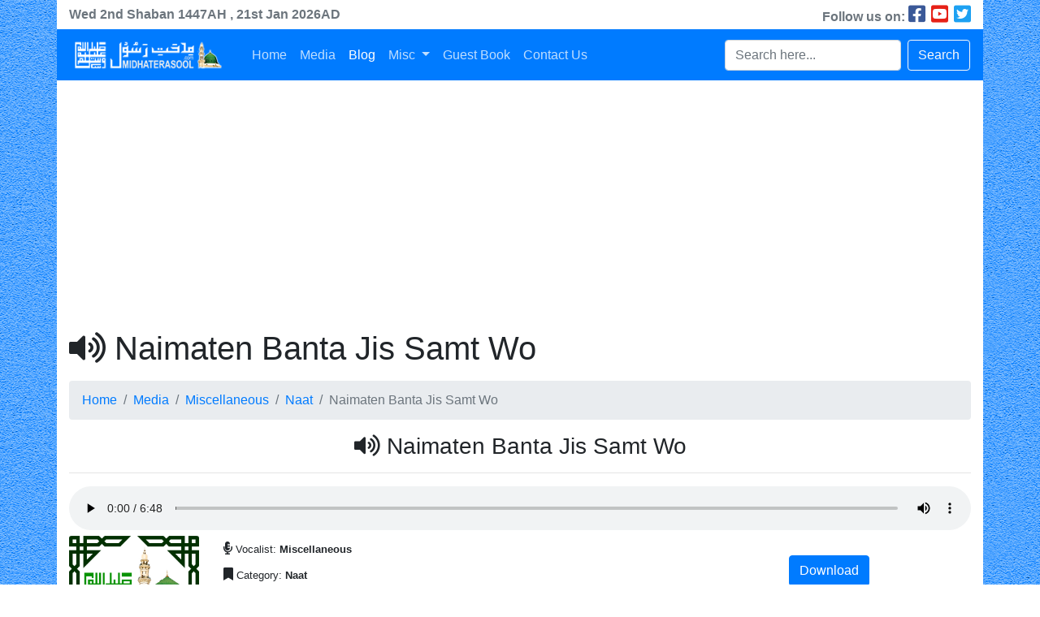

--- FILE ---
content_type: text/html; charset=UTF-8
request_url: https://www.midhaterasool.com/mediapost/naimaten-banta-jis-samt-wo/
body_size: 7492
content:
<!doctype html><html lang="en"><head><meta charset="utf-8"><link data-optimized="2" rel="stylesheet" href="https://www.midhaterasool.com/wp-content/litespeed/css/a12661ab42ff9e010817aa967b37682e.css?ver=18c53" /><meta name="viewport" content="width=device-width, initial-scale=1, shrink-to-fit=no"><meta name='robots' content='index, follow, max-image-preview:large, max-snippet:-1, max-video-preview:-1' /><meta name="description" content="Naimaten Banta Jis Samt Wo Zeeshan Gaya, Naimaten Banta Jis Samt Wo Zeeshan Gaya, Sath He Munshiy e Rehmat Ka Qalam Daan Gaya" /><link rel="canonical" href="https://www.midhaterasool.com/mediapost/naimaten-banta-jis-samt-wo/" /><meta property="og:locale" content="en_US" /><meta property="og:type" content="article" /><meta property="og:title" content="Naimaten Banta Jis Samt Wo | Audios | Miscellaneous | Naat" /><meta property="og:description" content="Naimaten Banta Jis Samt Wo Zeeshan Gaya, Naimaten Banta Jis Samt Wo Zeeshan Gaya, Sath He Munshiy e Rehmat Ka Qalam Daan Gaya" /><meta property="og:url" content="https://www.midhaterasool.com/mediapost/naimaten-banta-jis-samt-wo/" /><meta property="og:site_name" content="Midhaterasool" /><meta property="article:publisher" content="https://www.facebook.com/IslamZindagiHay/" /><meta property="article:modified_time" content="2017-06-08T20:59:46+00:00" /><meta name="twitter:card" content="summary_large_image" /> <script type="application/ld+json" class="yoast-schema-graph">{"@context":"https://schema.org","@graph":[{"@type":"WebPage","@id":"https://www.midhaterasool.com/mediapost/naimaten-banta-jis-samt-wo/","url":"https://www.midhaterasool.com/mediapost/naimaten-banta-jis-samt-wo/","name":"Naimaten Banta Jis Samt Wo | Audios | Miscellaneous | Naat","isPartOf":{"@id":"https://www.midhaterasool.com/#website"},"datePublished":"2017-06-03T12:02:39+00:00","dateModified":"2017-06-08T20:59:46+00:00","description":"Naimaten Banta Jis Samt Wo Zeeshan Gaya, Naimaten Banta Jis Samt Wo Zeeshan Gaya, Sath He Munshiy e Rehmat Ka Qalam Daan Gaya","breadcrumb":{"@id":"https://www.midhaterasool.com/mediapost/naimaten-banta-jis-samt-wo/#breadcrumb"},"inLanguage":"en","potentialAction":[{"@type":"ReadAction","target":["https://www.midhaterasool.com/mediapost/naimaten-banta-jis-samt-wo/"]}]},{"@type":"BreadcrumbList","@id":"https://www.midhaterasool.com/mediapost/naimaten-banta-jis-samt-wo/#breadcrumb","itemListElement":[{"@type":"ListItem","position":1,"name":"Home","item":"https://www.midhaterasool.com/"},{"@type":"ListItem","position":2,"name":"Media Posts","item":"https://www.midhaterasool.com/mediapost/"},{"@type":"ListItem","position":3,"name":"Naimaten Banta Jis Samt Wo"}]},{"@type":"WebSite","@id":"https://www.midhaterasool.com/#website","url":"https://www.midhaterasool.com/","name":"Midhaterasool","description":"A website for Aaashiqan e Rasool","potentialAction":[{"@type":"SearchAction","target":{"@type":"EntryPoint","urlTemplate":"https://www.midhaterasool.com/?s={search_term_string}"},"query-input":"required name=search_term_string"}],"inLanguage":"en"}]}</script> <link rel='dns-prefetch' href='//cdn.jsdelivr.net' /><link rel='dns-prefetch' href='//m9m6e2w5.stackpathcdn.com' /><link rel='dns-prefetch' href='//cdn.shareaholic.net' /><link rel='dns-prefetch' href='//www.shareaholic.net' /><link rel='dns-prefetch' href='//analytics.shareaholic.com' /><link rel='dns-prefetch' href='//recs.shareaholic.com' /><link rel='dns-prefetch' href='//partner.shareaholic.com' /><link rel="alternate" type="application/rss+xml" title="Midhaterasool &raquo; Naimaten Banta Jis Samt Wo Comments Feed" href="https://www.midhaterasool.com/mediapost/naimaten-banta-jis-samt-wo/feed/" /><link rel='preload' href='//cdn.shareaholic.net/assets/pub/shareaholic.js' as='script'/> <script data-no-minify='1' data-cfasync='false'>_SHR_SETTINGS = {"endpoints":{"local_recs_url":"https:\/\/www.midhaterasool.com\/wp-admin\/admin-ajax.php?action=shareaholic_permalink_related","ajax_url":"https:\/\/www.midhaterasool.com\/wp-admin\/admin-ajax.php"},"site_id":"3e51187d59a9b93046a7495fc45173f9","url_components":{"year":"2017","monthnum":"06","day":"03","hour":"17","minute":"02","second":"39","post_id":"1873","postname":"naimaten-banta-jis-samt-wo","category":"uncategorized"}};</script> <script data-no-minify='1' data-cfasync='false' src='//cdn.shareaholic.net/assets/pub/shareaholic.js' data-shr-siteid='3e51187d59a9b93046a7495fc45173f9' async ></script> <meta name='shareaholic:site_name' content='Midhaterasool' /><meta name='shareaholic:language' content='en' /><meta name='shareaholic:url' content='https://www.midhaterasool.com/mediapost/naimaten-banta-jis-samt-wo/' /><meta name='shareaholic:keywords' content='tag:naimaten banta jis samt wo, type:mediapost' /><meta name='shareaholic:article_published_time' content='2017-06-03T17:02:39+05:00' /><meta name='shareaholic:article_modified_time' content='2017-06-09T01:59:46+05:00' /><meta name='shareaholic:shareable_page' content='true' /><meta name='shareaholic:article_author_name' content='admin' /><meta name='shareaholic:site_id' content='3e51187d59a9b93046a7495fc45173f9' /><meta name='shareaholic:wp_version' content='9.7.7' /><style type="text/css">img.wp-smiley,
img.emoji {
	display: inline !important;
	border: none !important;
	box-shadow: none !important;
	height: 1em !important;
	width: 1em !important;
	margin: 0 0.07em !important;
	vertical-align: -0.1em !important;
	background: none !important;
	padding: 0 !important;
}</style><style id='global-styles-inline-css' type='text/css'>body{--wp--preset--color--black: #000000;--wp--preset--color--cyan-bluish-gray: #abb8c3;--wp--preset--color--white: #ffffff;--wp--preset--color--pale-pink: #f78da7;--wp--preset--color--vivid-red: #cf2e2e;--wp--preset--color--luminous-vivid-orange: #ff6900;--wp--preset--color--luminous-vivid-amber: #fcb900;--wp--preset--color--light-green-cyan: #7bdcb5;--wp--preset--color--vivid-green-cyan: #00d084;--wp--preset--color--pale-cyan-blue: #8ed1fc;--wp--preset--color--vivid-cyan-blue: #0693e3;--wp--preset--color--vivid-purple: #9b51e0;--wp--preset--gradient--vivid-cyan-blue-to-vivid-purple: linear-gradient(135deg,rgba(6,147,227,1) 0%,rgb(155,81,224) 100%);--wp--preset--gradient--light-green-cyan-to-vivid-green-cyan: linear-gradient(135deg,rgb(122,220,180) 0%,rgb(0,208,130) 100%);--wp--preset--gradient--luminous-vivid-amber-to-luminous-vivid-orange: linear-gradient(135deg,rgba(252,185,0,1) 0%,rgba(255,105,0,1) 100%);--wp--preset--gradient--luminous-vivid-orange-to-vivid-red: linear-gradient(135deg,rgba(255,105,0,1) 0%,rgb(207,46,46) 100%);--wp--preset--gradient--very-light-gray-to-cyan-bluish-gray: linear-gradient(135deg,rgb(238,238,238) 0%,rgb(169,184,195) 100%);--wp--preset--gradient--cool-to-warm-spectrum: linear-gradient(135deg,rgb(74,234,220) 0%,rgb(151,120,209) 20%,rgb(207,42,186) 40%,rgb(238,44,130) 60%,rgb(251,105,98) 80%,rgb(254,248,76) 100%);--wp--preset--gradient--blush-light-purple: linear-gradient(135deg,rgb(255,206,236) 0%,rgb(152,150,240) 100%);--wp--preset--gradient--blush-bordeaux: linear-gradient(135deg,rgb(254,205,165) 0%,rgb(254,45,45) 50%,rgb(107,0,62) 100%);--wp--preset--gradient--luminous-dusk: linear-gradient(135deg,rgb(255,203,112) 0%,rgb(199,81,192) 50%,rgb(65,88,208) 100%);--wp--preset--gradient--pale-ocean: linear-gradient(135deg,rgb(255,245,203) 0%,rgb(182,227,212) 50%,rgb(51,167,181) 100%);--wp--preset--gradient--electric-grass: linear-gradient(135deg,rgb(202,248,128) 0%,rgb(113,206,126) 100%);--wp--preset--gradient--midnight: linear-gradient(135deg,rgb(2,3,129) 0%,rgb(40,116,252) 100%);--wp--preset--duotone--dark-grayscale: url('#wp-duotone-dark-grayscale');--wp--preset--duotone--grayscale: url('#wp-duotone-grayscale');--wp--preset--duotone--purple-yellow: url('#wp-duotone-purple-yellow');--wp--preset--duotone--blue-red: url('#wp-duotone-blue-red');--wp--preset--duotone--midnight: url('#wp-duotone-midnight');--wp--preset--duotone--magenta-yellow: url('#wp-duotone-magenta-yellow');--wp--preset--duotone--purple-green: url('#wp-duotone-purple-green');--wp--preset--duotone--blue-orange: url('#wp-duotone-blue-orange');--wp--preset--font-size--small: 13px;--wp--preset--font-size--medium: 20px;--wp--preset--font-size--large: 36px;--wp--preset--font-size--x-large: 42px;--wp--preset--spacing--20: 0.44rem;--wp--preset--spacing--30: 0.67rem;--wp--preset--spacing--40: 1rem;--wp--preset--spacing--50: 1.5rem;--wp--preset--spacing--60: 2.25rem;--wp--preset--spacing--70: 3.38rem;--wp--preset--spacing--80: 5.06rem;}:where(.is-layout-flex){gap: 0.5em;}body .is-layout-flow > .alignleft{float: left;margin-inline-start: 0;margin-inline-end: 2em;}body .is-layout-flow > .alignright{float: right;margin-inline-start: 2em;margin-inline-end: 0;}body .is-layout-flow > .aligncenter{margin-left: auto !important;margin-right: auto !important;}body .is-layout-constrained > .alignleft{float: left;margin-inline-start: 0;margin-inline-end: 2em;}body .is-layout-constrained > .alignright{float: right;margin-inline-start: 2em;margin-inline-end: 0;}body .is-layout-constrained > .aligncenter{margin-left: auto !important;margin-right: auto !important;}body .is-layout-constrained > :where(:not(.alignleft):not(.alignright):not(.alignfull)){max-width: var(--wp--style--global--content-size);margin-left: auto !important;margin-right: auto !important;}body .is-layout-constrained > .alignwide{max-width: var(--wp--style--global--wide-size);}body .is-layout-flex{display: flex;}body .is-layout-flex{flex-wrap: wrap;align-items: center;}body .is-layout-flex > *{margin: 0;}:where(.wp-block-columns.is-layout-flex){gap: 2em;}.has-black-color{color: var(--wp--preset--color--black) !important;}.has-cyan-bluish-gray-color{color: var(--wp--preset--color--cyan-bluish-gray) !important;}.has-white-color{color: var(--wp--preset--color--white) !important;}.has-pale-pink-color{color: var(--wp--preset--color--pale-pink) !important;}.has-vivid-red-color{color: var(--wp--preset--color--vivid-red) !important;}.has-luminous-vivid-orange-color{color: var(--wp--preset--color--luminous-vivid-orange) !important;}.has-luminous-vivid-amber-color{color: var(--wp--preset--color--luminous-vivid-amber) !important;}.has-light-green-cyan-color{color: var(--wp--preset--color--light-green-cyan) !important;}.has-vivid-green-cyan-color{color: var(--wp--preset--color--vivid-green-cyan) !important;}.has-pale-cyan-blue-color{color: var(--wp--preset--color--pale-cyan-blue) !important;}.has-vivid-cyan-blue-color{color: var(--wp--preset--color--vivid-cyan-blue) !important;}.has-vivid-purple-color{color: var(--wp--preset--color--vivid-purple) !important;}.has-black-background-color{background-color: var(--wp--preset--color--black) !important;}.has-cyan-bluish-gray-background-color{background-color: var(--wp--preset--color--cyan-bluish-gray) !important;}.has-white-background-color{background-color: var(--wp--preset--color--white) !important;}.has-pale-pink-background-color{background-color: var(--wp--preset--color--pale-pink) !important;}.has-vivid-red-background-color{background-color: var(--wp--preset--color--vivid-red) !important;}.has-luminous-vivid-orange-background-color{background-color: var(--wp--preset--color--luminous-vivid-orange) !important;}.has-luminous-vivid-amber-background-color{background-color: var(--wp--preset--color--luminous-vivid-amber) !important;}.has-light-green-cyan-background-color{background-color: var(--wp--preset--color--light-green-cyan) !important;}.has-vivid-green-cyan-background-color{background-color: var(--wp--preset--color--vivid-green-cyan) !important;}.has-pale-cyan-blue-background-color{background-color: var(--wp--preset--color--pale-cyan-blue) !important;}.has-vivid-cyan-blue-background-color{background-color: var(--wp--preset--color--vivid-cyan-blue) !important;}.has-vivid-purple-background-color{background-color: var(--wp--preset--color--vivid-purple) !important;}.has-black-border-color{border-color: var(--wp--preset--color--black) !important;}.has-cyan-bluish-gray-border-color{border-color: var(--wp--preset--color--cyan-bluish-gray) !important;}.has-white-border-color{border-color: var(--wp--preset--color--white) !important;}.has-pale-pink-border-color{border-color: var(--wp--preset--color--pale-pink) !important;}.has-vivid-red-border-color{border-color: var(--wp--preset--color--vivid-red) !important;}.has-luminous-vivid-orange-border-color{border-color: var(--wp--preset--color--luminous-vivid-orange) !important;}.has-luminous-vivid-amber-border-color{border-color: var(--wp--preset--color--luminous-vivid-amber) !important;}.has-light-green-cyan-border-color{border-color: var(--wp--preset--color--light-green-cyan) !important;}.has-vivid-green-cyan-border-color{border-color: var(--wp--preset--color--vivid-green-cyan) !important;}.has-pale-cyan-blue-border-color{border-color: var(--wp--preset--color--pale-cyan-blue) !important;}.has-vivid-cyan-blue-border-color{border-color: var(--wp--preset--color--vivid-cyan-blue) !important;}.has-vivid-purple-border-color{border-color: var(--wp--preset--color--vivid-purple) !important;}.has-vivid-cyan-blue-to-vivid-purple-gradient-background{background: var(--wp--preset--gradient--vivid-cyan-blue-to-vivid-purple) !important;}.has-light-green-cyan-to-vivid-green-cyan-gradient-background{background: var(--wp--preset--gradient--light-green-cyan-to-vivid-green-cyan) !important;}.has-luminous-vivid-amber-to-luminous-vivid-orange-gradient-background{background: var(--wp--preset--gradient--luminous-vivid-amber-to-luminous-vivid-orange) !important;}.has-luminous-vivid-orange-to-vivid-red-gradient-background{background: var(--wp--preset--gradient--luminous-vivid-orange-to-vivid-red) !important;}.has-very-light-gray-to-cyan-bluish-gray-gradient-background{background: var(--wp--preset--gradient--very-light-gray-to-cyan-bluish-gray) !important;}.has-cool-to-warm-spectrum-gradient-background{background: var(--wp--preset--gradient--cool-to-warm-spectrum) !important;}.has-blush-light-purple-gradient-background{background: var(--wp--preset--gradient--blush-light-purple) !important;}.has-blush-bordeaux-gradient-background{background: var(--wp--preset--gradient--blush-bordeaux) !important;}.has-luminous-dusk-gradient-background{background: var(--wp--preset--gradient--luminous-dusk) !important;}.has-pale-ocean-gradient-background{background: var(--wp--preset--gradient--pale-ocean) !important;}.has-electric-grass-gradient-background{background: var(--wp--preset--gradient--electric-grass) !important;}.has-midnight-gradient-background{background: var(--wp--preset--gradient--midnight) !important;}.has-small-font-size{font-size: var(--wp--preset--font-size--small) !important;}.has-medium-font-size{font-size: var(--wp--preset--font-size--medium) !important;}.has-large-font-size{font-size: var(--wp--preset--font-size--large) !important;}.has-x-large-font-size{font-size: var(--wp--preset--font-size--x-large) !important;}
.wp-block-navigation a:where(:not(.wp-element-button)){color: inherit;}
:where(.wp-block-columns.is-layout-flex){gap: 2em;}
.wp-block-pullquote{font-size: 1.5em;line-height: 1.6;}</style> <script type='text/javascript' src='https://www.midhaterasool.com/wp-includes/js/jquery/jquery.min.js' id='jquery-core-js'></script> <link rel="https://api.w.org/" href="https://www.midhaterasool.com/wp-json/" /><link rel="EditURI" type="application/rsd+xml" title="RSD" href="https://www.midhaterasool.com/xmlrpc.php?rsd" /><link rel="wlwmanifest" type="application/wlwmanifest+xml" href="https://www.midhaterasool.com/wp-includes/wlwmanifest.xml" /><link rel='shortlink' href='https://www.midhaterasool.com/?p=1873' /><link rel="alternate" type="application/json+oembed" href="https://www.midhaterasool.com/wp-json/oembed/1.0/embed?url=https%3A%2F%2Fwww.midhaterasool.com%2Fmediapost%2Fnaimaten-banta-jis-samt-wo%2F" /><link rel="alternate" type="text/xml+oembed" href="https://www.midhaterasool.com/wp-json/oembed/1.0/embed?url=https%3A%2F%2Fwww.midhaterasool.com%2Fmediapost%2Fnaimaten-banta-jis-samt-wo%2F&#038;format=xml" /><meta property="fb:pages" content="392863504412058" /><style>.no-js img.lazyload { display: none; }
			figure.wp-block-image img.lazyloading { min-width: 150px; }
							.lazyload, .lazyloading { opacity: 0; }
				.lazyloaded {
					opacity: 1;
					transition: opacity 400ms;
					transition-delay: 0ms;
				}</style> <script src="[data-uri]" defer></script> <link rel="stylesheet" type="text/css" href="https://cdn.datatables.net/v/bs4/dt-1.10.21/datatables.min.css"/><link rel="shortcut icon" href="https://www.midhaterasool.com/wp-content/themes/mrtheme/assets/img/favicon.png" /><title>Midhaterasool | Naimaten Banta Jis Samt Wo | Audios | Miscellaneous | Naat</title> <script src="//pagead2.googlesyndication.com/pagead/js/adsbygoogle.js" defer data-deferred="1"></script> <script src="https://pagead2.googlesyndication.com/pagead/js/adsbygoogle.js?client=ca-pub-1726707822729117" crossorigin="anonymous" defer data-deferred="1"></script> </head><body><div class="container p-0 bg-white"><div class="row m-0 align-items-center text-muted"><div class="col-md-6 font-weight-bold">
<span>Wed 2nd</span>
<span dir="rtl">Shaban</span>
<span>1447AH</span>
<span>, 21st Jan 2026AD</div><div class="col-md-6 text-md-right">
<b>Follow us on: </b>
<a class="text-decoration-none" href="https://www.facebook.com/midhaterasool92" style="font-size:24px; color:#3b5998;" target="_blank">
<i class="fab fa-facebook-square"></i>
</a>
<a class="text-decoration-none" href="https://www.youtube.com/c/MidhateRasool?sub_confirmation=1" style="font-size:24px; color:#e62117;" target="_blank">
<i class="fab fa-youtube-square"></i>
</a>
<a class="text-decoration-none" href="https://www.twitter.com/midhaterasool92" style="font-size:24px; color:#1da1f2;" target="_blank">
<i class="fab fa-twitter-square"></i>
</a></div></div><nav class="navbar navbar-expand-lg navbar-dark bg-primary">
<a class="navbar-brand" href="https://www.midhaterasool.com">
<img style="float: left;" width="200"  alt="Midhaterasool" data-src="https://www.midhaterasool.com/wp-content/themes/mrtheme/assets/img/logo.png" class="lazyload" src="[data-uri]" /><noscript><img style="float: left;" width="200" src="https://www.midhaterasool.com/wp-content/themes/mrtheme/assets/img/logo.png" alt="Midhaterasool" /></noscript>
</a>
<button class="navbar-toggler" type="button" data-toggle="collapse" data-target="#navbarColor02" aria-controls="navbarColor02" aria-expanded="false" aria-label="Toggle navigation">
<span class="navbar-toggler-icon"></span>
</button><div class="collapse navbar-collapse" id="navbarColor02"><ul id="menu-primary-menu" class="navbar-nav mr-auto"><li id="menu-item-309" class="menu-item menu-item-type-post_type menu-item-object-page menu-item-home nav-item menu-item-309"><a href="https://www.midhaterasool.com/"class="nav-link">Home</a></li><li id="menu-item-3471" class="menu-item menu-item-type-post_type menu-item-object-page nav-item menu-item-3471"><a href="https://www.midhaterasool.com/media/"class="nav-link">Media</a></li><li id="menu-item-1745" class="menu-item menu-item-type-post_type menu-item-object-page current_page_parent active nav-item menu-item-1745"><a href="https://www.midhaterasool.com/blog/"class="nav-link">Blog</a></li><li id="menu-item-3472" class="menu-item menu-item-type-custom menu-item-object-custom menu-item-has-children dropdown nav-item menu-item-3472"><a href="#" class="dropdown-toggle nav-link" data-toggle="dropdown">Misc <b class="caret"></b></a><ul class="dropdown-menu depth_0"><li id="menu-item-3371" class="menu-item menu-item-type-custom menu-item-object-custom nav-item menu-item-3371"><a href="https://www.scrumhosting.com/domain-registration/"class="dropdown-item">Buy Domain</a></li><li id="menu-item-3354" class="menu-item menu-item-type-custom menu-item-object-custom nav-item menu-item-3354"><a href="https://www.scrumhosting.com/products/cpanel"class="dropdown-item">Web Hosting</a></li></ul></li><li id="menu-item-1391" class="menu-item menu-item-type-post_type menu-item-object-page nav-item menu-item-1391"><a href="https://www.midhaterasool.com/guest-book/"class="nav-link">Guest Book</a></li><li id="menu-item-896" class="menu-item menu-item-type-post_type menu-item-object-page nav-item menu-item-896"><a href="https://www.midhaterasool.com/contact-us/"class="nav-link">Contact Us</a></li></ul><form role="search" action="https://www.midhaterasool.com/" method="GET" class="form-inline">
<input class="form-control mr-sm-2" type="text" name="s" value="" placeholder="Search here...">
<button class="btn btn-outline-light my-2 my-sm-0" type="submit">Search</button></form></div></nav><div class="container"><h1 class="my-3"><i class="fas fa-volume-up"></i> Naimaten Banta Jis Samt Wo</h1><nav aria-label="breadcrumb"><ol class="breadcrumb"><li class="breadcrumb-item"><a href="https://www.midhaterasool.com">Home</a></li><li class="breadcrumb-item"><a href="https://www.midhaterasool.com/media/">Media</a></li><li class="breadcrumb-item"><a href="https://www.midhaterasool.com/vocalist/misc/">Miscellaneous</a></li><li class="breadcrumb-item">
<a href="https://www.midhaterasool.com/vocalist/misc/?voc_post_cat=naat">Naat</a></li><li class="breadcrumb-item active" aria-current="page">Naimaten Banta Jis Samt Wo</li></ol></nav><article id="post-1873" class="post-1873 mediapost type-mediapost status-publish format-audio hentry vocalist-misc mediacategory-naat"><h3 class="text-center">
<i class="fas fa-volume-up"></i> Naimaten Banta Jis Samt Wo</h3><hr><div class="row justify-content-center"><div class="col-md-8 text-center"></div></div><div class="row"><div class="col-md-12">
<audio controls autoplay seekable>
<source src="http://www.midhaterasool.com/wp-content/uploads/2017/04/05-Naimaten-Banta-Jis-Samt-Wo-Shafa-e-Umam.mp3" type="audio/ogg">
<source src="http://www.midhaterasool.com/wp-content/uploads/2017/04/05-Naimaten-Banta-Jis-Samt-Wo-Shafa-e-Umam.mp3" type="audio/mpeg">
<source src="http://www.midhaterasool.com/wp-content/uploads/2017/04/05-Naimaten-Banta-Jis-Samt-Wo-Shafa-e-Umam.mp3" type="audio/wav">
Your browser does not support the audio element.
</audio></div></div><div class="row"><div class="col-md-12 text-center"><div style='display:none;' class='shareaholic-canvas' data-app='share_buttons' data-title='Naimaten Banta Jis Samt Wo' data-link='https://www.midhaterasool.com/mediapost/naimaten-banta-jis-samt-wo/' data-app-id='26622351'></div></div></div><div class="row"><div class="col-md-2">
<img   alt="" data-src="https://www.midhaterasool.com/wp-content/themes/mrtheme/assets/img/noimage.jpg" class="card-img-top lazyload" src="[data-uri]"><noscript><img src="https://www.midhaterasool.com/wp-content/themes/mrtheme/assets/img/noimage.jpg" class="card-img-top" alt=""></noscript></div><div class="col-md-6"><div class="row"><div class="col-md-12 py-1">
<i class="fas fa-microphone-alt"></i> <small>Vocalist: <b>Miscellaneous</b></small></div><div class="col-md-12 py-1">
<i class="fas fa-bookmark"></i> <small>Category: <b>Naat</b></small></div><div class="col-md-12 py-1">
<i class="far fa-clock"></i> <small>Posted on: <b>June 3, 2017 at 5:02 pm</b></small></div><div class="col-md-12 py-1">
<i class="far fa-eye"></i> <small>Views: <b>9</b></small></div><div class="col-md-12 py-1">
<i class="far fa-edit"></i> <small><b><a href="#respond" rel="m_PageScroll2id">0 Comments</a></b></small></div></div></div><div class="col-md-4 text-center">
<br><a href="https://www.midhaterasool.com?download=1&#038;kccpid=1873&#038;kcccount=http://www.midhaterasool.com/wp-content/uploads/2017/04/05-Naimaten-Banta-Jis-Samt-Wo-Shafa-e-Umam.mp3" class="btn btn-primary" download><i class="icon-download-alt"></i> Download</a><br>
<small>Total Downloads: 58, File Size: 3.1 MB</small></div></div><hr><div class="row"><div class="col-md-12 text-center"><div id="disqus_thread"></div></div></div></article></div><div class="jumbotron mb-0"><div class="row"><div class="col-md-4 text-center"><h2>Media Stats</h2><hr><table class="table table-borderless"><tbody><tr><td><h3>1265</h3><small class="text-muted">Posts</small></td><td><h3>123</h3><small class="text-muted">Albums</small></td></tr><tr><td><h3>20</h3><small class="text-muted">Mehfils</small></td><td><h3>1122</h3><small class="text-muted">Others</small></td></tr></tbody></table></div><div class="col-md-4 text-center"><h2>Follow Us</h2><hr><table class="table table-borderless"><tbody><tr><td>
<a href="https://www.facebook.com/midhaterasool92" class="btn btn-primary" data-toggle="tooltip" data-placement="top" title="Facebook" target="_blank">
<i class="fab fa-facebook-f"></i>
</a></td><td>
<a href="https://www.youtube.com/c/MidhateRasool?sub_confirmation=1" class="btn btn-danger" data-toggle="tooltip" data-placement="top" title="YouTube" target="_blank">
<i class="fab fa-youtube"></i>
</a></td><td>
<a href="https://www.twitter.com/midhaterasool92" class="btn btn-info" data-toggle="tooltip" data-placement="top" title="Twitter" target="_blank">
<i class="fab fa-twitter"></i>
</a></td></tr></tbody></table></div><div class="col-md-4 text-center"><h2>Subscribe Us</h2><hr><div class="text-left"><div class="emaillist" id="es_form_f1-n1"><form action="/mediapost/naimaten-banta-jis-samt-wo/#es_form_f1-n1" method="post" class="es_subscription_form es_shortcode_form  es_ajax_subscription_form" id="es_subscription_form_697039faf0316" data-source="ig-es" data-form-id="1"><div class="es-field-wrap"><label>Name*<br /><input type="text" name="esfpx_name" class="ig_es_form_field_name" placeholder="Name" value="" required="required" /></label></div><div class="es-field-wrap"><label>Email*<br /><input class="es_required_field es_txt_email ig_es_form_field_email" type="email" name="esfpx_email" value="" placeholder="Email" required="required" /></label></div><input type="hidden" name="esfpx_lists[]" value="6dc31959d643" /><input type="hidden" name="esfpx_form_id" value="1" /><input type="hidden" name="es" value="subscribe" />
<input type="hidden" name="esfpx_es_form_identifier" value="f1-n1" />
<input type="hidden" name="esfpx_es_email_page" value="1873" />
<input type="hidden" name="esfpx_es_email_page_url" value="https://www.midhaterasool.com/mediapost/naimaten-banta-jis-samt-wo/" />
<input type="hidden" name="esfpx_status" value="Unconfirmed" />
<input type="hidden" name="esfpx_es-subscribe" id="es-subscribe-697039faf0316" value="52752a5e96" />
<label style="position:absolute;top:-99999px;left:-99999px;z-index:-99;"><input type="email" name="esfpx_es_hp_email" class="es_required_field" tabindex="-1" autocomplete="-1" value="" /></label><label style="display: inline"><input type="checkbox" name="es_gdpr_consent" value="true" required="required" />&nbsp;Please accept terms &amp; condition</label><br /><input type="submit" name="submit" class="es_subscription_form_submit es_submit_button es_textbox_button" id="es_subscription_form_submit_697039faf0316" value="Subscribe" /><span class="es_spinner_image" id="spinner-image"><img  alt="Loading" data-src="https://www.midhaterasool.com/wp-content/plugins/email-subscribers/lite/public/images/spinner.gif" class="lazyload" src="[data-uri]" /><noscript><img src="https://www.midhaterasool.com/wp-content/plugins/email-subscribers/lite/public/images/spinner.gif" alt="Loading" /></noscript></span></form><span class="es_subscription_message " id="es_subscription_message_697039faf0316"></span></div></div></div></div></div><footer class="footer mt-auto py-3 bg-dark"><div class="container"><div class="row"><div class="col-md-6">
<span class="text-white">
&copy; 2017 - 2026
<a class="text-white font-weight-bold" href="https://www.midhaterasool.com">
midhaterasool.com
</a>.
All rights reserved
</span></div><div class="col-md-6 text-md-right">
<span class="text-white">
Powered by <a class="text-white font-weight-bold" href="https://www.scrumhosting.com">ScrumHosting</a>
</span></div></div></div></footer></div> <script type='text/javascript' src='https://www.midhaterasool.com/wp-content/themes/mrtheme/assets/js/jquery.min.js' id='jquery-min-js'></script> 
 <script src="https://www.googletagmanager.com/gtag/js?id=UA-99764274-1" defer data-deferred="1"></script> <script src="[data-uri]" defer></script> <script data-optimized="1" src="https://www.midhaterasool.com/wp-content/litespeed/js/e9f0d7be04a2aa357171d13389b17356.js?ver=18c53" defer></script></body><script>'undefined'=== typeof _trfq || (window._trfq = []);'undefined'=== typeof _trfd && (window._trfd=[]),_trfd.push({'tccl.baseHost':'secureserver.net'},{'ap':'cpsh-oh'},{'server':'sg2plzcpnl506744'},{'dcenter':'sg2'},{'cp_id':'6482583'},{'cp_cl':'8'}) // Monitoring performance to make your website faster. If you want to opt-out, please contact web hosting support.</script><script src='https://img1.wsimg.com/traffic-assets/js/tccl.min.js'></script></html>
<!-- Page optimized by LiteSpeed Cache @2026-01-21 07:29:15 -->
<!-- Page supported by LiteSpeed Cache 5.3.3 on 2026-01-21 07:29:14 -->

--- FILE ---
content_type: text/html; charset=utf-8
request_url: https://www.google.com/recaptcha/api2/aframe
body_size: 266
content:
<!DOCTYPE HTML><html><head><meta http-equiv="content-type" content="text/html; charset=UTF-8"></head><body><script nonce="9wa3ARW6cp1Bs6o-7ntZkg">/** Anti-fraud and anti-abuse applications only. See google.com/recaptcha */ try{var clients={'sodar':'https://pagead2.googlesyndication.com/pagead/sodar?'};window.addEventListener("message",function(a){try{if(a.source===window.parent){var b=JSON.parse(a.data);var c=clients[b['id']];if(c){var d=document.createElement('img');d.src=c+b['params']+'&rc='+(localStorage.getItem("rc::a")?sessionStorage.getItem("rc::b"):"");window.document.body.appendChild(d);sessionStorage.setItem("rc::e",parseInt(sessionStorage.getItem("rc::e")||0)+1);localStorage.setItem("rc::h",'1768962563839');}}}catch(b){}});window.parent.postMessage("_grecaptcha_ready", "*");}catch(b){}</script></body></html>